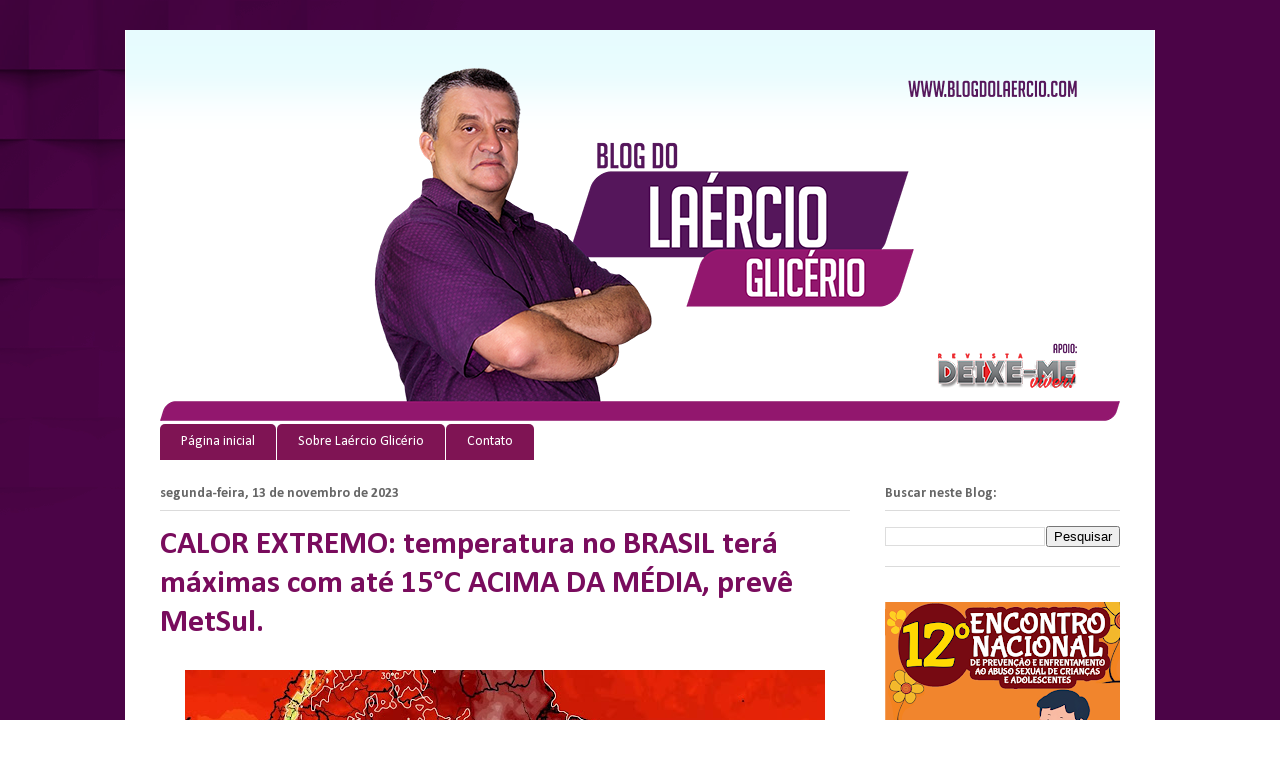

--- FILE ---
content_type: text/html; charset=UTF-8
request_url: http://www.blogdolaercio.com/2023/11/calor-extremo-temperatura-no-brasil.html
body_size: 13701
content:
<!DOCTYPE html>
<html class='v2' dir='ltr' lang='pt-BR' xmlns='http://www.w3.org/1999/xhtml' xmlns:b='http://www.google.com/2005/gml/b' xmlns:data='http://www.google.com/2005/gml/data' xmlns:expr='http://www.google.com/2005/gml/expr'>
<head>
<link href='https://www.blogger.com/static/v1/widgets/335934321-css_bundle_v2.css' rel='stylesheet' type='text/css'/>
<meta content='width=1100' name='viewport'/>
<meta content='text/html; charset=UTF-8' http-equiv='Content-Type'/>
<meta content='blogger' name='generator'/>
<link href='http://www.blogdolaercio.com/favicon.ico' rel='icon' type='image/x-icon'/>
<link href='http://www.blogdolaercio.com/2023/11/calor-extremo-temperatura-no-brasil.html' rel='canonical'/>
<link rel="alternate" type="application/atom+xml" title="Blog do Laércio Glicério - Atom" href="http://www.blogdolaercio.com/feeds/posts/default" />
<link rel="alternate" type="application/rss+xml" title="Blog do Laércio Glicério - RSS" href="http://www.blogdolaercio.com/feeds/posts/default?alt=rss" />
<link rel="service.post" type="application/atom+xml" title="Blog do Laércio Glicério - Atom" href="https://www.blogger.com/feeds/2212799330194835199/posts/default" />

<link rel="alternate" type="application/atom+xml" title="Blog do Laércio Glicério - Atom" href="http://www.blogdolaercio.com/feeds/246565510914836406/comments/default" />
<!--Can't find substitution for tag [blog.ieCssRetrofitLinks]-->
<link href='https://blogger.googleusercontent.com/img/b/R29vZ2xl/AVvXsEizz2-FlZEJtlRDeJ-QCmQO80vva2sOHgtTR8eux6gzgHbyKWKs0CxjUUkfF6j_0oQZ5a8xAnu3cNvrj2ve0GfhIC3mG3llksD1mKmVk5BBD5OOKFJ32R7lPtlwMfSzL_E_HBPdapdzaoWx6aagcAkPjVnZzWE0wa9sXxlCh80dS_fbx3l4hnyfhrCZ1yk/w640-h320/calor0811b-1280x640.webp' rel='image_src'/>
<meta content='http://www.blogdolaercio.com/2023/11/calor-extremo-temperatura-no-brasil.html' property='og:url'/>
<meta content='CALOR EXTREMO: temperatura no BRASIL terá máximas com até 15°C ACIMA DA MÉDIA, prevê MetSul.' property='og:title'/>
<meta content='O Brasil viverá uma nova onda de calor com recordes históricos nos próximos dias. Segundo a empresa MetSul, mesmo cidades habituadas ao clim...' property='og:description'/>
<meta content='https://blogger.googleusercontent.com/img/b/R29vZ2xl/AVvXsEizz2-FlZEJtlRDeJ-QCmQO80vva2sOHgtTR8eux6gzgHbyKWKs0CxjUUkfF6j_0oQZ5a8xAnu3cNvrj2ve0GfhIC3mG3llksD1mKmVk5BBD5OOKFJ32R7lPtlwMfSzL_E_HBPdapdzaoWx6aagcAkPjVnZzWE0wa9sXxlCh80dS_fbx3l4hnyfhrCZ1yk/w1200-h630-p-k-no-nu/calor0811b-1280x640.webp' property='og:image'/>
<title>Blog do Laércio Glicério: CALOR EXTREMO: temperatura no BRASIL terá máximas com até 15&#176;C ACIMA DA MÉDIA, prevê MetSul.</title>
<style type='text/css'>@font-face{font-family:'Calibri';font-style:normal;font-weight:400;font-display:swap;src:url(//fonts.gstatic.com/l/font?kit=J7afnpV-BGlaFfdAhLEY67FIEjg&skey=a1029226f80653a8&v=v15)format('woff2');unicode-range:U+0000-00FF,U+0131,U+0152-0153,U+02BB-02BC,U+02C6,U+02DA,U+02DC,U+0304,U+0308,U+0329,U+2000-206F,U+20AC,U+2122,U+2191,U+2193,U+2212,U+2215,U+FEFF,U+FFFD;}@font-face{font-family:'Calibri';font-style:normal;font-weight:700;font-display:swap;src:url(//fonts.gstatic.com/l/font?kit=J7aanpV-BGlaFfdAjAo9_pxqHxIZrCE&skey=cd2dd6afe6bf0eb2&v=v15)format('woff2');unicode-range:U+0000-00FF,U+0131,U+0152-0153,U+02BB-02BC,U+02C6,U+02DA,U+02DC,U+0304,U+0308,U+0329,U+2000-206F,U+20AC,U+2122,U+2191,U+2193,U+2212,U+2215,U+FEFF,U+FFFD;}</style>
<style id='page-skin-1' type='text/css'><!--
/*
-----------------------------------------------
Blogger Template Style
Name:     Ethereal
Designer: Jason Morrow
URL:      jasonmorrow.etsy.com
----------------------------------------------- */
/* Content
----------------------------------------------- */
body {
font: normal normal 13px Arial, Tahoma, Helvetica, FreeSans, sans-serif;
color: #666666;
background: rgba(0, 0, 0, 0) url(http://2.bp.blogspot.com/-BtpVHDB8Jn8/WtDxikqB_pI/AAAAAAAAE2c/DY0m4ii_4V0i58Zr4mariMj5TH3dva3mACK4BGAYYCw/s0/Fundo%2B02.png) repeat fixed top center;
}
html body .content-outer {
min-width: 0;
max-width: 100%;
width: 100%;
}
a:link {
text-decoration: none;
color: #710777;
}
a:visited {
text-decoration: none;
color: #5d0966;
}
a:hover {
text-decoration: underline;
color: #ffffff;
}
.main-inner {
padding-top: 15px;
}
.body-fauxcolumn-outer {
background: transparent none repeat-x scroll top center;
}
.content-fauxcolumns .fauxcolumn-inner {
background: #ffffff url(https://resources.blogblog.com/blogblog/data/1kt/ethereal/bird-2toned-blue-fade.png) repeat-x scroll top left;
border-left: 1px solid #ffffff;
border-right: 1px solid #ffffff;
}
/* Flexible Background
----------------------------------------------- */
.content-fauxcolumn-outer .fauxborder-left {
width: 100%;
padding-left: 300px;
margin-left: -300px;
background-color: transparent;
background-image: none;
background-repeat: no-repeat;
background-position: left top;
}
.content-fauxcolumn-outer .fauxborder-right {
margin-right: -299px;
width: 299px;
background-color: transparent;
background-image: none;
background-repeat: no-repeat;
background-position: right top;
}
/* Columns
----------------------------------------------- */
.content-inner {
padding: 0;
}
/* Header
----------------------------------------------- */
.header-inner {
padding: 27px 0 3px;
}
.header-inner .section {
margin: 0 35px;
}
.Header h1 {
font: normal normal 60px Times, 'Times New Roman', FreeSerif, serif;
color: #ff8b8b;
}
.Header h1 a {
color: #ff8b8b;
}
.Header .description {
font-size: 115%;
color: #666666;
}
.header-inner .Header .titlewrapper,
.header-inner .Header .descriptionwrapper {
padding-left: 0;
padding-right: 0;
margin-bottom: 0;
}
/* Tabs
----------------------------------------------- */
.tabs-outer {
position: relative;
background: transparent;
}
.tabs-cap-top, .tabs-cap-bottom {
position: absolute;
width: 100%;
}
.tabs-cap-bottom {
bottom: 0;
}
.tabs-inner {
padding: 0;
}
.tabs-inner .section {
margin: 0 35px;
}
*+html body .tabs-inner .widget li {
padding: 1px;
}
.PageList {
border-bottom: 1px solid rgba(0, 0, 0, 0);
}
.tabs-inner .widget li.selected a,
.tabs-inner .widget li a:hover {
position: relative;
-moz-border-radius-topleft: 5px;
-moz-border-radius-topright: 5px;
-webkit-border-top-left-radius: 5px;
-webkit-border-top-right-radius: 5px;
-goog-ms-border-top-left-radius: 5px;
-goog-ms-border-top-right-radius: 5px;
border-top-left-radius: 5px;
border-top-right-radius: 5px;
background: #540b6e none ;
color: #ffffff;
}
.tabs-inner .widget li a {
display: inline-block;
margin: 0;
margin-right: 1px;
padding: .65em 1.5em;
font: normal normal 14px Calibri;
color: #ffffff;
background-color: #7f1454;
-moz-border-radius-topleft: 5px;
-moz-border-radius-topright: 5px;
-webkit-border-top-left-radius: 5px;
-webkit-border-top-right-radius: 5px;
-goog-ms-border-top-left-radius: 5px;
-goog-ms-border-top-right-radius: 5px;
border-top-left-radius: 5px;
border-top-right-radius: 5px;
}
/* Headings
----------------------------------------------- */
h2 {
font: normal bold 14px Calibri;
color: #666666;
}
/* Widgets
----------------------------------------------- */
.main-inner .column-left-inner {
padding: 0 0 0 20px;
}
.main-inner .column-left-inner .section {
margin-right: 0;
}
.main-inner .column-right-inner {
padding: 0 20px 0 0;
}
.main-inner .column-right-inner .section {
margin-left: 0;
}
.main-inner .section {
padding: 0;
}
.main-inner .widget {
padding: 0 0 15px;
margin: 20px 0;
border-bottom: 1px solid #dbdbdb;
}
.main-inner .widget h2 {
margin: 0;
padding: .6em 0 .5em;
}
.footer-inner .widget h2 {
padding: 0 0 .4em;
}
.main-inner .widget h2 + div, .footer-inner .widget h2 + div {
padding-top: 15px;
}
.main-inner .widget .widget-content {
margin: 0;
padding: 15px 0 0;
}
.main-inner .widget ul, .main-inner .widget #ArchiveList ul.flat {
margin: -15px -15px -15px;
padding: 0;
list-style: none;
}
.main-inner .sidebar .widget h2 {
border-bottom: 1px solid #dbdbdb;
}
.main-inner .widget #ArchiveList {
margin: -15px 0 0;
}
.main-inner .widget ul li, .main-inner .widget #ArchiveList ul.flat li {
padding: .5em 15px;
text-indent: 0;
}
.main-inner .widget #ArchiveList ul li {
padding-top: .25em;
padding-bottom: .25em;
}
.main-inner .widget ul li:first-child, .main-inner .widget #ArchiveList ul.flat li:first-child {
border-top: none;
}
.main-inner .widget ul li:last-child, .main-inner .widget #ArchiveList ul.flat li:last-child {
border-bottom: none;
}
.main-inner .widget .post-body ul {
padding: 0 2.5em;
margin: .5em 0;
list-style: disc;
}
.main-inner .widget .post-body ul li {
padding: 0.25em 0;
margin-bottom: .25em;
color: #666666;
border: none;
}
.footer-inner .widget ul {
padding: 0;
list-style: none;
}
.widget .zippy {
color: #cccccc;
}
/* Posts
----------------------------------------------- */
.main.section {
margin: 0 20px;
}
body .main-inner .Blog {
padding: 0;
background-color: transparent;
border: none;
}
.main-inner .widget h2.date-header {
border-bottom: 1px solid #dbdbdb;
}
.date-outer {
position: relative;
margin: 15px 0 20px;
}
.date-outer:first-child {
margin-top: 0;
}
.date-posts {
clear: both;
}
.post-outer, .inline-ad {
border-bottom: 1px solid #dbdbdb;
padding: 30px 0;
}
.post-outer {
padding-bottom: 10px;
}
.post-outer:first-child {
padding-top: 0;
border-top: none;
}
.post-outer:last-child, .inline-ad:last-child {
border-bottom: none;
}
.post-body img {
padding: 8px;
}
h3.post-title, h4 {
font: normal bold 32px Calibri;
color: #790c5d;
}
h3.post-title a {
font: normal bold 32px Calibri;
color: #790c5d;
text-decoration: none;
}
h3.post-title a:hover {
color: #ffffff;
text-decoration: underline;
}
.post-header {
margin: 0 0 1.5em;
}
.post-body {
line-height: 1.4;
}
.post-footer {
margin: 1.5em 0 0;
}
#blog-pager {
padding: 15px;
}
.blog-feeds, .post-feeds {
margin: 1em 0;
text-align: center;
}
.post-outer .comments {
margin-top: 2em;
}
/* Comments
----------------------------------------------- */
.comments .comments-content .icon.blog-author {
background-repeat: no-repeat;
background-image: url([data-uri]);
}
.comments .comments-content .loadmore a {
background: #ffffff url(https://resources.blogblog.com/blogblog/data/1kt/ethereal/bird-2toned-blue-fade.png) repeat-x scroll top left;
}
.comments .comments-content .loadmore a {
border-top: 1px solid #dbdbdb;
border-bottom: 1px solid #dbdbdb;
}
.comments .comment-thread.inline-thread {
background: #ffffff url(https://resources.blogblog.com/blogblog/data/1kt/ethereal/bird-2toned-blue-fade.png) repeat-x scroll top left;
}
.comments .continue {
border-top: 2px solid #dbdbdb;
}
/* Footer
----------------------------------------------- */
.footer-inner {
padding: 30px 0;
overflow: hidden;
}
/* Mobile
----------------------------------------------- */
body.mobile  {
background-size: auto
}
.mobile .body-fauxcolumn-outer {
background: ;
}
.mobile .content-fauxcolumns .fauxcolumn-inner {
opacity: 0.75;
}
.mobile .content-fauxcolumn-outer .fauxborder-right {
margin-right: 0;
}
.mobile-link-button {
background-color: #540b6e;
}
.mobile-link-button a:link, .mobile-link-button a:visited {
color: #ffffff;
}
.mobile-index-contents {
color: #444444;
}
.mobile .body-fauxcolumn-outer {
background-size: 100% auto;
}
.mobile .mobile-date-outer {
border-bottom: transparent;
}
.mobile .PageList {
border-bottom: none;
}
.mobile .tabs-inner .section {
margin: 0;
}
.mobile .tabs-inner .PageList .widget-content {
background: #540b6e none;
color: #ffffff;
}
.mobile .tabs-inner .PageList .widget-content .pagelist-arrow {
border-left: 1px solid #ffffff;
}
.mobile .footer-inner {
overflow: visible;
}
body.mobile .AdSense {
margin: 0 -10px;
}

--></style>
<style id='template-skin-1' type='text/css'><!--
body {
min-width: 1030px;
}
.content-outer, .content-fauxcolumn-outer, .region-inner {
min-width: 1030px;
max-width: 1030px;
_width: 1030px;
}
.main-inner .columns {
padding-left: 0;
padding-right: 270px;
}
.main-inner .fauxcolumn-center-outer {
left: 0;
right: 270px;
/* IE6 does not respect left and right together */
_width: expression(this.parentNode.offsetWidth -
parseInt("0") -
parseInt("270px") + 'px');
}
.main-inner .fauxcolumn-left-outer {
width: 0;
}
.main-inner .fauxcolumn-right-outer {
width: 270px;
}
.main-inner .column-left-outer {
width: 0;
right: 100%;
margin-left: -0;
}
.main-inner .column-right-outer {
width: 270px;
margin-right: -270px;
}
#layout {
min-width: 0;
}
#layout .content-outer {
min-width: 0;
width: 800px;
}
#layout .region-inner {
min-width: 0;
width: auto;
}
body#layout div.add_widget {
padding: 8px;
}
body#layout div.add_widget a {
margin-left: 32px;
}
--></style>
<style>
    body {background-image:url(http\:\/\/2.bp.blogspot.com\/-BtpVHDB8Jn8\/WtDxikqB_pI\/AAAAAAAAE2c\/DY0m4ii_4V0i58Zr4mariMj5TH3dva3mACK4BGAYYCw\/s0\/Fundo%2B02.png);}
    
@media (max-width: 200px) { body {background-image:url(http\:\/\/2.bp.blogspot.com\/-BtpVHDB8Jn8\/WtDxikqB_pI\/AAAAAAAAE2c\/DY0m4ii_4V0i58Zr4mariMj5TH3dva3mACK4BGAYYCw\/w200\/Fundo%2B02.png);}}
@media (max-width: 400px) and (min-width: 201px) { body {background-image:url(http\:\/\/2.bp.blogspot.com\/-BtpVHDB8Jn8\/WtDxikqB_pI\/AAAAAAAAE2c\/DY0m4ii_4V0i58Zr4mariMj5TH3dva3mACK4BGAYYCw\/w400\/Fundo%2B02.png);}}
@media (max-width: 800px) and (min-width: 401px) { body {background-image:url(http\:\/\/2.bp.blogspot.com\/-BtpVHDB8Jn8\/WtDxikqB_pI\/AAAAAAAAE2c\/DY0m4ii_4V0i58Zr4mariMj5TH3dva3mACK4BGAYYCw\/w800\/Fundo%2B02.png);}}
@media (max-width: 1200px) and (min-width: 801px) { body {background-image:url(http\:\/\/2.bp.blogspot.com\/-BtpVHDB8Jn8\/WtDxikqB_pI\/AAAAAAAAE2c\/DY0m4ii_4V0i58Zr4mariMj5TH3dva3mACK4BGAYYCw\/w1200\/Fundo%2B02.png);}}
/* Last tag covers anything over one higher than the previous max-size cap. */
@media (min-width: 1201px) { body {background-image:url(http\:\/\/2.bp.blogspot.com\/-BtpVHDB8Jn8\/WtDxikqB_pI\/AAAAAAAAE2c\/DY0m4ii_4V0i58Zr4mariMj5TH3dva3mACK4BGAYYCw\/w1600\/Fundo%2B02.png);}}
  </style>
<link href='https://www.blogger.com/dyn-css/authorization.css?targetBlogID=2212799330194835199&amp;zx=af924b48-48da-4faf-9528-4f56a713e998' media='none' onload='if(media!=&#39;all&#39;)media=&#39;all&#39;' rel='stylesheet'/><noscript><link href='https://www.blogger.com/dyn-css/authorization.css?targetBlogID=2212799330194835199&amp;zx=af924b48-48da-4faf-9528-4f56a713e998' rel='stylesheet'/></noscript>
<meta name='google-adsense-platform-account' content='ca-host-pub-1556223355139109'/>
<meta name='google-adsense-platform-domain' content='blogspot.com'/>

</head>
<body class='loading variant-hummingBirds2'>
<div class='navbar no-items section' id='navbar' name='Navbar'>
</div>
<div class='body-fauxcolumns'>
<div class='fauxcolumn-outer body-fauxcolumn-outer'>
<div class='cap-top'>
<div class='cap-left'></div>
<div class='cap-right'></div>
</div>
<div class='fauxborder-left'>
<div class='fauxborder-right'></div>
<div class='fauxcolumn-inner'>
</div>
</div>
<div class='cap-bottom'>
<div class='cap-left'></div>
<div class='cap-right'></div>
</div>
</div>
</div>
<div class='content'>
<div class='content-fauxcolumns'>
<div class='fauxcolumn-outer content-fauxcolumn-outer'>
<div class='cap-top'>
<div class='cap-left'></div>
<div class='cap-right'></div>
</div>
<div class='fauxborder-left'>
<div class='fauxborder-right'></div>
<div class='fauxcolumn-inner'>
</div>
</div>
<div class='cap-bottom'>
<div class='cap-left'></div>
<div class='cap-right'></div>
</div>
</div>
</div>
<div class='content-outer'>
<div class='content-cap-top cap-top'>
<div class='cap-left'></div>
<div class='cap-right'></div>
</div>
<div class='fauxborder-left content-fauxborder-left'>
<div class='fauxborder-right content-fauxborder-right'></div>
<div class='content-inner'>
<header>
<div class='header-outer'>
<div class='header-cap-top cap-top'>
<div class='cap-left'></div>
<div class='cap-right'></div>
</div>
<div class='fauxborder-left header-fauxborder-left'>
<div class='fauxborder-right header-fauxborder-right'></div>
<div class='region-inner header-inner'>
<div class='header section' id='header' name='Cabeçalho'><div class='widget Header' data-version='1' id='Header1'>
<div id='header-inner'>
<a href='http://www.blogdolaercio.com/' style='display: block'>
<img alt='Blog do Laércio Glicério' height='364px; ' id='Header1_headerimg' src='https://blogger.googleusercontent.com/img/b/R29vZ2xl/AVvXsEjfyeN7ewKTua8tRZsuoiMlLz_7LELw-N1JHYCzsps6ors0kSYa8rN7rk0DURMpg8mPPNz1tl-dbOVgD8LnzK-_tfrSZCuisT-lLBbY3Y2Rdl1BOfxM83v9uK3kQSowEU1ZkJCUiWWbB3k/s960/Cabe%25C3%25A7alho+OK.png' style='display: block' width='960px; '/>
</a>
</div>
</div></div>
</div>
</div>
<div class='header-cap-bottom cap-bottom'>
<div class='cap-left'></div>
<div class='cap-right'></div>
</div>
</div>
</header>
<div class='tabs-outer'>
<div class='tabs-cap-top cap-top'>
<div class='cap-left'></div>
<div class='cap-right'></div>
</div>
<div class='fauxborder-left tabs-fauxborder-left'>
<div class='fauxborder-right tabs-fauxborder-right'></div>
<div class='region-inner tabs-inner'>
<div class='tabs section' id='crosscol' name='Entre colunas'><div class='widget PageList' data-version='1' id='PageList1'>
<div class='widget-content'>
<ul>
<li>
<a href='http://www.blogdolaercio.com/'>Página inicial</a>
</li>
<li>
<a href='http://www.blogdolaercio.com/p/quem-sou-eu.html'>Sobre Laércio Glicério</a>
</li>
<li>
<a href='http://www.blogdolaercio.com/p/cont.html'>Contato</a>
</li>
</ul>
<div class='clear'></div>
</div>
</div></div>
<div class='tabs no-items section' id='crosscol-overflow' name='Cross-Column 2'></div>
</div>
</div>
<div class='tabs-cap-bottom cap-bottom'>
<div class='cap-left'></div>
<div class='cap-right'></div>
</div>
</div>
<div class='main-outer'>
<div class='main-cap-top cap-top'>
<div class='cap-left'></div>
<div class='cap-right'></div>
</div>
<div class='fauxborder-left main-fauxborder-left'>
<div class='fauxborder-right main-fauxborder-right'></div>
<div class='region-inner main-inner'>
<div class='columns fauxcolumns'>
<div class='fauxcolumn-outer fauxcolumn-center-outer'>
<div class='cap-top'>
<div class='cap-left'></div>
<div class='cap-right'></div>
</div>
<div class='fauxborder-left'>
<div class='fauxborder-right'></div>
<div class='fauxcolumn-inner'>
</div>
</div>
<div class='cap-bottom'>
<div class='cap-left'></div>
<div class='cap-right'></div>
</div>
</div>
<div class='fauxcolumn-outer fauxcolumn-left-outer'>
<div class='cap-top'>
<div class='cap-left'></div>
<div class='cap-right'></div>
</div>
<div class='fauxborder-left'>
<div class='fauxborder-right'></div>
<div class='fauxcolumn-inner'>
</div>
</div>
<div class='cap-bottom'>
<div class='cap-left'></div>
<div class='cap-right'></div>
</div>
</div>
<div class='fauxcolumn-outer fauxcolumn-right-outer'>
<div class='cap-top'>
<div class='cap-left'></div>
<div class='cap-right'></div>
</div>
<div class='fauxborder-left'>
<div class='fauxborder-right'></div>
<div class='fauxcolumn-inner'>
</div>
</div>
<div class='cap-bottom'>
<div class='cap-left'></div>
<div class='cap-right'></div>
</div>
</div>
<!-- corrects IE6 width calculation -->
<div class='columns-inner'>
<div class='column-center-outer'>
<div class='column-center-inner'>
<div class='main section' id='main' name='Principal'><div class='widget Blog' data-version='1' id='Blog1'>
<div class='blog-posts hfeed'>

          <div class="date-outer">
        
<h2 class='date-header'><span>segunda-feira, 13 de novembro de 2023</span></h2>

          <div class="date-posts">
        
<div class='post-outer'>
<div class='post hentry uncustomized-post-template' itemprop='blogPost' itemscope='itemscope' itemtype='http://schema.org/BlogPosting'>
<meta content='https://blogger.googleusercontent.com/img/b/R29vZ2xl/AVvXsEizz2-FlZEJtlRDeJ-QCmQO80vva2sOHgtTR8eux6gzgHbyKWKs0CxjUUkfF6j_0oQZ5a8xAnu3cNvrj2ve0GfhIC3mG3llksD1mKmVk5BBD5OOKFJ32R7lPtlwMfSzL_E_HBPdapdzaoWx6aagcAkPjVnZzWE0wa9sXxlCh80dS_fbx3l4hnyfhrCZ1yk/w640-h320/calor0811b-1280x640.webp' itemprop='image_url'/>
<meta content='2212799330194835199' itemprop='blogId'/>
<meta content='246565510914836406' itemprop='postId'/>
<a name='246565510914836406'></a>
<h3 class='post-title entry-title' itemprop='name'>
CALOR EXTREMO: temperatura no BRASIL terá máximas com até 15&#176;C ACIMA DA MÉDIA, prevê MetSul.
</h3>
<div class='post-header'>
<div class='post-header-line-1'></div>
</div>
<div class='post-body entry-content' id='post-body-246565510914836406' itemprop='description articleBody'>
<div style="text-align: justify;"><div class="separator" style="clear: both; text-align: center;"><a href="https://blogger.googleusercontent.com/img/b/R29vZ2xl/AVvXsEizz2-FlZEJtlRDeJ-QCmQO80vva2sOHgtTR8eux6gzgHbyKWKs0CxjUUkfF6j_0oQZ5a8xAnu3cNvrj2ve0GfhIC3mG3llksD1mKmVk5BBD5OOKFJ32R7lPtlwMfSzL_E_HBPdapdzaoWx6aagcAkPjVnZzWE0wa9sXxlCh80dS_fbx3l4hnyfhrCZ1yk/s1280/calor0811b-1280x640.webp" imageanchor="1" style="margin-left: 1em; margin-right: 1em;"><img border="0" data-original-height="640" data-original-width="1280" height="320" src="https://blogger.googleusercontent.com/img/b/R29vZ2xl/AVvXsEizz2-FlZEJtlRDeJ-QCmQO80vva2sOHgtTR8eux6gzgHbyKWKs0CxjUUkfF6j_0oQZ5a8xAnu3cNvrj2ve0GfhIC3mG3llksD1mKmVk5BBD5OOKFJ32R7lPtlwMfSzL_E_HBPdapdzaoWx6aagcAkPjVnZzWE0wa9sXxlCh80dS_fbx3l4hnyfhrCZ1yk/w640-h320/calor0811b-1280x640.webp" width="640" /></a></div><span style="font-family: arial; font-size: medium;"><br /></span></div><div style="text-align: justify;"><span style="font-family: arial; font-size: medium;">O Brasil viverá uma nova onda de calor com recordes históricos nos próximos dias. Segundo a empresa MetSul, mesmo cidades habituadas ao clima quente poderão ter máximas até 15ºC superiores à média para o período.</span></div><div style="text-align: justify;"><span style="font-family: arial; font-size: medium;"><br /></span></div><div style="text-align: justify;"><span style="font-family: arial; font-size: medium;">O fenômeno El Niño tem a sua contribuição para a alta de temperaturas, mas este e outros episódios de calor extremo no País nos últimos meses não podem ser atribuídos exclusivamente a ele.</span></div><div style="text-align: justify;"><span style="font-family: arial; font-size: medium;"><br /></span></div><div style="text-align: justify;"><span style="font-family: arial; font-size: medium;"><i>&#8220;(O El Niño) tende a favorecer o aumento de temperatura em várias regiões do planeta, e favorece eventos extremos de calor na América do Sul&#8221;, diz Karina Bruno Lima, doutoranda em Climatologia pela Universidade Federal do Rio Grande do Sul (UFRGS). &#8220;Mas, em setembro, tivemos uma onda de calor, e houve um estudo de atribuição para verificar qual o papel das mudanças climáticas naquela ocasião. Verificou-se que a contribuição do El Niño foi pequena em comparação com o aumento do aquecimento global antropogênico (causado pelo homem).&#8221;</i></span></div><div style="text-align: justify;"><span style="font-family: arial; font-size: medium;"><br /></span></div><div style="text-align: justify;"><span style="font-family: arial; font-size: medium;">Fonte: Portal de Prefeitura</span></div><div style="text-align: justify;"><span style="font-family: arial; font-size: medium;"><br /></span></div><div style="text-align: justify;"><div class="separator" style="clear: both; text-align: center;"><a href="https://blogger.googleusercontent.com/img/b/R29vZ2xl/AVvXsEiH14VWFWh6co-YV7CMRoLAeb-9k05Yj0_810oeXTwHSgvoarOFcamwuk3AtOGDiRh2uWqq6iaKMEIN49_XSSl_tfySqgb52tjdAPxL9qhgiY0_GBZepHs3OR6n7G7cYAtsG2PVa14-mpV94j_Fogrll5hm59ObgwVoe7IOrk_ZVkkdqqRBuOCj3GiBP50/s800/Camara%20de%20Vereadores.png" imageanchor="1" style="margin-left: 1em; margin-right: 1em;"><img border="0" data-original-height="800" data-original-width="800" height="640" src="https://blogger.googleusercontent.com/img/b/R29vZ2xl/AVvXsEiH14VWFWh6co-YV7CMRoLAeb-9k05Yj0_810oeXTwHSgvoarOFcamwuk3AtOGDiRh2uWqq6iaKMEIN49_XSSl_tfySqgb52tjdAPxL9qhgiY0_GBZepHs3OR6n7G7cYAtsG2PVa14-mpV94j_Fogrll5hm59ObgwVoe7IOrk_ZVkkdqqRBuOCj3GiBP50/w640-h640/Camara%20de%20Vereadores.png" width="640" /></a></div></div>
<div style='clear: both;'></div>
</div>
<div class='post-footer'>
<div class='post-footer-line post-footer-line-1'>
<span class='post-author vcard'>
</span>
<span class='post-timestamp'>
</span>
<span class='post-comment-link'>
</span>
<span class='post-icons'>
</span>
<div class='post-share-buttons goog-inline-block'>
</div>
</div>
<div class='post-footer-line post-footer-line-2'>
<span class='post-labels'>
</span>
</div>
<div class='post-footer-line post-footer-line-3'>
<span class='post-location'>
</span>
</div>
</div>
</div>
<div class='comments' id='comments'>
<a name='comments'></a>
<h4>Nenhum comentário:</h4>
<div id='Blog1_comments-block-wrapper'>
<dl class='avatar-comment-indent' id='comments-block'>
</dl>
</div>
<p class='comment-footer'>
<div class='comment-form'>
<a name='comment-form'></a>
<h4 id='comment-post-message'>Postar um comentário</h4>
<p>
</p>
<a href='https://www.blogger.com/comment/frame/2212799330194835199?po=246565510914836406&hl=pt-BR&saa=85391&origin=http://www.blogdolaercio.com' id='comment-editor-src'></a>
<iframe allowtransparency='true' class='blogger-iframe-colorize blogger-comment-from-post' frameborder='0' height='410px' id='comment-editor' name='comment-editor' src='' width='100%'></iframe>
<script src='https://www.blogger.com/static/v1/jsbin/2830521187-comment_from_post_iframe.js' type='text/javascript'></script>
<script type='text/javascript'>
      BLOG_CMT_createIframe('https://www.blogger.com/rpc_relay.html');
    </script>
</div>
</p>
</div>
</div>

        </div></div>
      
</div>
<div class='blog-pager' id='blog-pager'>
<span id='blog-pager-newer-link'>
<a class='blog-pager-newer-link' href='http://www.blogdolaercio.com/2023/11/13-edicao-do-qualifica-altas-horas.html' id='Blog1_blog-pager-newer-link' title='Postagem mais recente'>Postagem mais recente</a>
</span>
<span id='blog-pager-older-link'>
<a class='blog-pager-older-link' href='http://www.blogdolaercio.com/2023/11/eleicao-de-mulheres-nao-flexibiliza.html' id='Blog1_blog-pager-older-link' title='Postagem mais antiga'>Postagem mais antiga</a>
</span>
<a class='home-link' href='http://www.blogdolaercio.com/'>Página inicial</a>
</div>
<div class='clear'></div>
<div class='post-feeds'>
<div class='feed-links'>
Assinar:
<a class='feed-link' href='http://www.blogdolaercio.com/feeds/246565510914836406/comments/default' target='_blank' type='application/atom+xml'>Postar comentários (Atom)</a>
</div>
</div>
</div></div>
</div>
</div>
<div class='column-left-outer'>
<div class='column-left-inner'>
<aside>
</aside>
</div>
</div>
<div class='column-right-outer'>
<div class='column-right-inner'>
<aside>
<div class='sidebar section' id='sidebar-right-1'><div class='widget BlogSearch' data-version='1' id='BlogSearch1'>
<h2 class='title'>Buscar neste Blog:</h2>
<div class='widget-content'>
<div id='BlogSearch1_form'>
<form action='http://www.blogdolaercio.com/search' class='gsc-search-box' target='_top'>
<table cellpadding='0' cellspacing='0' class='gsc-search-box'>
<tbody>
<tr>
<td class='gsc-input'>
<input autocomplete='off' class='gsc-input' name='q' size='10' title='search' type='text' value=''/>
</td>
<td class='gsc-search-button'>
<input class='gsc-search-button' title='search' type='submit' value='Pesquisar'/>
</td>
</tr>
</tbody>
</table>
</form>
</div>
</div>
<div class='clear'></div>
</div><div class='widget Image' data-version='1' id='Image1'>
<div class='widget-content'>
<img alt='' height='219' id='Image1_img' src='https://blogger.googleusercontent.com/img/a/AVvXsEjaqakxUzkbiUWhWrhCvec9aVgO3dWee79O0pxmaJW9cswE-OApR9DPHibBmR88M-R3NyWb7BsOALR8sdJrUKnrhdZT8TG43mxO-jGXzemHsBKZZVcwA-8riXN66KLBY0vjkfjnyEQjSTOEdcil3NpoB-PDvG9o0D-0enmttz3Cg4HWzSpye6zYk3nPS5c=s235' width='235'/>
<br/>
</div>
<div class='clear'></div>
</div><div class='widget Image' data-version='1' id='Image4'>
<div class='widget-content'>
<img alt='' height='132' id='Image4_img' src='https://blogger.googleusercontent.com/img/a/AVvXsEhM73S6f-GvMotc7-lQcjfBjp5mAyC1MaZCxbqJAGm8Z1wQJLpsgjgl2F_kDKTF4SpEHlo8PImZ6WUUeZlYDS6GjxDz98mukKPahw6QgPo6i17LsCVEI4cd2BQ0fUh37XdzKoYyhcHgh43nxVk6_adgq8MsEfxQB1mrSIfQ084_xMTCnVIObB01o1Rm4E4=s235' width='235'/>
<br/>
</div>
<div class='clear'></div>
</div><div class='widget Image' data-version='1' id='Image2'>
<div class='widget-content'>
<a href='https://www.instagram.com/laercio_glicerio/'>
<img alt='' height='235' id='Image2_img' src='https://blogger.googleusercontent.com/img/a/AVvXsEiOmD0HHtGkLn6pLkgMrzhkX9b_c0Vg8jHEFy6nJen8V5Vb6MVs0jOGMoE90A8JB84tW2zkf-VgLcwMDkky8vaxfwvl3ySCQ5xtRiCF1qiivFZFYh2ydZAQoTecbjY15KZs9CduOo8h8Nt41wk1R0c6YfCZrUf4Qdtl0oLy-SmmcOVQfXSxq4_sH0lp=s235' width='235'/>
</a>
<br/>
</div>
<div class='clear'></div>
</div><div class='widget Image' data-version='1' id='Image15'>
<div class='widget-content'>
<img alt='' height='418' id='Image15_img' src='https://blogger.googleusercontent.com/img/a/AVvXsEjcNtweJuKzsmEHPvVLlDqF0eaixluWKDvI8hi2dEm-YXmTuhI4YRsYrza-uQwH6wWM5q4yIDTh7vZcRvveHvh3ACGm7K-UWrrcma1h5DlMqM90_44QXZedfYouWdwC7qX8oq7IFIz1STFPouSCPGf-8vJd449MphubwliR25vk77rWStzVKcjO9NR5xt0=s418' width='235'/>
<br/>
</div>
<div class='clear'></div>
</div><div class='widget Image' data-version='1' id='Image3'>
<div class='widget-content'>
<a href='https://www.instagram.com/cas_dasunhas/'>
<img alt='' height='235' id='Image3_img' src='https://blogger.googleusercontent.com/img/a/AVvXsEjS3dbbIIQXhGKdL14SMVKmrq1r0KRFBYloXuKEsWobBei-xml-v2QPi54EbAqMYJAf7q60kvcm7Z944U-SE1ArV1okjifp40uPjCW8CnOyH4ZHtZ2tgsIzyCmHtZjmqkC_09GGVNcNUghOYubK_C0CcByoKqNOFjqthQ5axa3bobQo-sW6TCImWbhZu58=s235' width='235'/>
</a>
<br/>
</div>
<div class='clear'></div>
</div><div class='widget Image' data-version='1' id='Image13'>
<div class='widget-content'>
<a href='https://www.instagram.com/altashorasoutletpe/'>
<img alt='' height='235' id='Image13_img' src='https://blogger.googleusercontent.com/img/a/AVvXsEjt0BnUWQaRbfx3MyoLVttz-rAEW1BDttx0iveAnlf5CXs3kvnzDiDJ5zO_lDWsBjRbMrwkAm7PuO57Nf6ZyUTiImb8xo2Z4FQWegWV1oC12nZf_Tic_ghjlaOF1zJ5zb161iraCB2zyWAVMcBNrhOVMr5fS5cIxcepK0fAs6ArA1sivMU71vhMjmY4=s235' width='235'/>
</a>
<br/>
</div>
<div class='clear'></div>
</div><div class='widget Image' data-version='1' id='Image23'>
<div class='widget-content'>
<a href='https://pt-br.facebook.com/modacenterhotel/'>
<img alt='' height='235' id='Image23_img' src='https://blogger.googleusercontent.com/img/b/R29vZ2xl/AVvXsEjle3iPra1mOiYWnDOdr0J5IW58vUSGl5Ye40nBIEIwGUh1iaaaSVcCmt981Fx8UimfEBX1k2iwgs64Te8vgsrlYHyCSu76W3XhLd2Ia9GA9wEvGDfg4g1ipB9eWTuXLScDBFGbgg02YuY/s235/Moda+Center+Hotel+Final.png' width='235'/>
</a>
<br/>
</div>
<div class='clear'></div>
</div><div class='widget Image' data-version='1' id='Image11'>
<div class='widget-content'>
<a href='https://www.modacentersantacruz.com.br'>
<img alt='' height='236' id='Image11_img' src='https://blogger.googleusercontent.com/img/a/AVvXsEhI0OhtEUs5CWkomzMl3ZLu_TnV2c3V3ZUrpK3PyFyarIrvG_4uuPus0Co1r8DYyggftxt4uaPeKPxXMitmAbqp_jh2LaT2xTKJaUVayF8kHwyzu3Ah8giHn4FeoqdQR9ziwdIlxjVbLPhea8sI7jFOS31TEXY3FB5dSKZjQmAT1nmg6_JR10xHY3Q_=s236' width='235'/>
</a>
<br/>
</div>
<div class='clear'></div>
</div><div class='widget Image' data-version='1' id='Image6'>
<div class='widget-content'>
<a href='https://www.facebook.com/GraficaPontualdeCaruaru/'>
<img alt='' height='235' id='Image6_img' src='https://blogger.googleusercontent.com/img/b/R29vZ2xl/AVvXsEh9CROJ9lT4lggqc1qr9wJ4EzlQySg1CoUEOoAMUqOGTQPWM-kcZV-K8kz9V26f0TnPyXksFg4GX-vuWEQdECLRClTP0O_Qb3I5cH4ezhgFqnIqsXInhcwKYrZrKyJZo_FZgP8h8oEXyk4/s235/Gr%25C3%25A1ficaPontual.png' width='235'/>
</a>
<br/>
</div>
<div class='clear'></div>
</div><div class='widget Image' data-version='1' id='Image27'>
<div class='widget-content'>
<a href='https://escoladinamicascc.com.br'>
<img alt='' height='235' id='Image27_img' src='https://blogger.googleusercontent.com/img/b/R29vZ2xl/AVvXsEiN9T43R3kislFlrurW5Izzbl5Q7MueJP0u4dTVqEfJdP6V7zLakSlXX3MRnfVkid27B3gZid4l1WcilW1DfyrsGDp56CbciqjcdhCqfGeu9wRK_-WL_6lNO79cUJK8G7wp0xzB5Z5SS90/s235/EscDinamica.png' width='235'/>
</a>
<br/>
</div>
<div class='clear'></div>
</div><div class='widget Image' data-version='1' id='Image14'>
<div class='widget-content'>
<img alt='' height='235' id='Image14_img' src='https://blogger.googleusercontent.com/img/b/R29vZ2xl/AVvXsEjV6squWaI6snu-9dS2bzKu11ie62KkYdlchyphenhyphenZnxeVcY0MCeoF1kDOuF0QVnVwtUIoWPs0cfw1utSC9c5D_H7pmnfS7rPYlCRitXQdDJwd43YLb3HqYcsUjEySR-3YyKz0Uaq0H4McZd8I/s235/Nelson+Tur.png' width='235'/>
<br/>
</div>
<div class='clear'></div>
</div><div class='widget Image' data-version='1' id='Image17'>
<div class='widget-content'>
<img alt='' height='235' id='Image17_img' src='https://blogger.googleusercontent.com/img/b/R29vZ2xl/AVvXsEj6B4i77q-R_5YXbFoMC-ekMGfeUiZTq4ArzhJABLmSBSt734oocqHSz66TkpgcdGJutXpITUfSQfluemj11QQLL-2LSvUCGIXIUqDVx8bfzg-rPEtpm6nebHAdQPQnXjECdONnDMuh_Dc/s235/Imobili%25C3%25A1ria+Neves.png' width='235'/>
<br/>
</div>
<div class='clear'></div>
</div><div class='widget Image' data-version='1' id='Image8'>
<div class='widget-content'>
<img alt='' height='235' id='Image8_img' src='https://blogger.googleusercontent.com/img/b/R29vZ2xl/AVvXsEg6KztyMCkvWsIdWFERe7QEjjeqD7c5llTV0GatSEK7gifIa4ZSuT0Fj1oXiZFvotvmOSWlTE_Ur6gT2FVFTgukhSeo0DCd5qo3ngNzgBXx25KCX5cuyqqteP3LbwxhwN-UT1_pyWpJUJ8/s235/Josilk.png' width='235'/>
<br/>
</div>
<div class='clear'></div>
</div><div class='widget Image' data-version='1' id='Image7'>
<div class='widget-content'>
<img alt='' height='235' id='Image7_img' src='https://blogger.googleusercontent.com/img/b/R29vZ2xl/AVvXsEg4gntNESAY2Q9dcSC8Et8LIHeZCz_qI0Sr8nGkjrnIPf6zXYun9MoZ7bNyHSlGrhg7UyQtlFRTizTLxUDbUuLcKkQdJKmBEbbJPCIq00r6lj2MoVfOhdNri76y3yIXzlqglEkrJZW_0CY/s235/Stillus+Modas.png' width='235'/>
<br/>
</div>
<div class='clear'></div>
</div><div class='widget BlogArchive' data-version='1' id='BlogArchive1'>
<h2>Arquivo do blog</h2>
<div class='widget-content'>
<div id='ArchiveList'>
<div id='BlogArchive1_ArchiveList'>
<select id='BlogArchive1_ArchiveMenu'>
<option value=''>Arquivo do blog</option>
<option value='http://www.blogdolaercio.com/2026/01/'>janeiro 2026 (29)</option>
<option value='http://www.blogdolaercio.com/2025/12/'>dezembro 2025 (35)</option>
<option value='http://www.blogdolaercio.com/2025/11/'>novembro 2025 (38)</option>
<option value='http://www.blogdolaercio.com/2025/10/'>outubro 2025 (42)</option>
<option value='http://www.blogdolaercio.com/2025/09/'>setembro 2025 (44)</option>
<option value='http://www.blogdolaercio.com/2025/08/'>agosto 2025 (48)</option>
<option value='http://www.blogdolaercio.com/2025/07/'>julho 2025 (47)</option>
<option value='http://www.blogdolaercio.com/2025/06/'>junho 2025 (49)</option>
<option value='http://www.blogdolaercio.com/2025/05/'>maio 2025 (58)</option>
<option value='http://www.blogdolaercio.com/2025/04/'>abril 2025 (67)</option>
<option value='http://www.blogdolaercio.com/2025/03/'>março 2025 (65)</option>
<option value='http://www.blogdolaercio.com/2025/02/'>fevereiro 2025 (67)</option>
<option value='http://www.blogdolaercio.com/2025/01/'>janeiro 2025 (72)</option>
<option value='http://www.blogdolaercio.com/2024/12/'>dezembro 2024 (68)</option>
<option value='http://www.blogdolaercio.com/2024/11/'>novembro 2024 (59)</option>
<option value='http://www.blogdolaercio.com/2024/10/'>outubro 2024 (67)</option>
<option value='http://www.blogdolaercio.com/2024/09/'>setembro 2024 (70)</option>
<option value='http://www.blogdolaercio.com/2024/08/'>agosto 2024 (72)</option>
<option value='http://www.blogdolaercio.com/2024/07/'>julho 2024 (81)</option>
<option value='http://www.blogdolaercio.com/2024/06/'>junho 2024 (77)</option>
<option value='http://www.blogdolaercio.com/2024/05/'>maio 2024 (93)</option>
<option value='http://www.blogdolaercio.com/2024/04/'>abril 2024 (93)</option>
<option value='http://www.blogdolaercio.com/2024/03/'>março 2024 (90)</option>
<option value='http://www.blogdolaercio.com/2024/02/'>fevereiro 2024 (83)</option>
<option value='http://www.blogdolaercio.com/2024/01/'>janeiro 2024 (89)</option>
<option value='http://www.blogdolaercio.com/2023/12/'>dezembro 2023 (99)</option>
<option value='http://www.blogdolaercio.com/2023/11/'>novembro 2023 (85)</option>
<option value='http://www.blogdolaercio.com/2023/10/'>outubro 2023 (94)</option>
<option value='http://www.blogdolaercio.com/2023/09/'>setembro 2023 (70)</option>
<option value='http://www.blogdolaercio.com/2023/08/'>agosto 2023 (82)</option>
<option value='http://www.blogdolaercio.com/2023/07/'>julho 2023 (80)</option>
<option value='http://www.blogdolaercio.com/2023/06/'>junho 2023 (92)</option>
<option value='http://www.blogdolaercio.com/2023/05/'>maio 2023 (87)</option>
<option value='http://www.blogdolaercio.com/2023/04/'>abril 2023 (104)</option>
<option value='http://www.blogdolaercio.com/2023/03/'>março 2023 (131)</option>
<option value='http://www.blogdolaercio.com/2023/02/'>fevereiro 2023 (56)</option>
<option value='http://www.blogdolaercio.com/2023/01/'>janeiro 2023 (71)</option>
<option value='http://www.blogdolaercio.com/2022/12/'>dezembro 2022 (56)</option>
<option value='http://www.blogdolaercio.com/2022/11/'>novembro 2022 (82)</option>
<option value='http://www.blogdolaercio.com/2022/10/'>outubro 2022 (96)</option>
<option value='http://www.blogdolaercio.com/2022/09/'>setembro 2022 (74)</option>
<option value='http://www.blogdolaercio.com/2022/08/'>agosto 2022 (65)</option>
<option value='http://www.blogdolaercio.com/2022/07/'>julho 2022 (80)</option>
<option value='http://www.blogdolaercio.com/2022/06/'>junho 2022 (90)</option>
<option value='http://www.blogdolaercio.com/2022/05/'>maio 2022 (60)</option>
<option value='http://www.blogdolaercio.com/2022/04/'>abril 2022 (96)</option>
<option value='http://www.blogdolaercio.com/2022/03/'>março 2022 (102)</option>
<option value='http://www.blogdolaercio.com/2022/02/'>fevereiro 2022 (104)</option>
<option value='http://www.blogdolaercio.com/2022/01/'>janeiro 2022 (144)</option>
<option value='http://www.blogdolaercio.com/2021/12/'>dezembro 2021 (111)</option>
<option value='http://www.blogdolaercio.com/2021/11/'>novembro 2021 (98)</option>
<option value='http://www.blogdolaercio.com/2021/10/'>outubro 2021 (124)</option>
<option value='http://www.blogdolaercio.com/2021/09/'>setembro 2021 (136)</option>
<option value='http://www.blogdolaercio.com/2021/08/'>agosto 2021 (145)</option>
<option value='http://www.blogdolaercio.com/2021/07/'>julho 2021 (107)</option>
<option value='http://www.blogdolaercio.com/2021/06/'>junho 2021 (134)</option>
<option value='http://www.blogdolaercio.com/2021/05/'>maio 2021 (136)</option>
<option value='http://www.blogdolaercio.com/2021/04/'>abril 2021 (144)</option>
<option value='http://www.blogdolaercio.com/2021/03/'>março 2021 (155)</option>
<option value='http://www.blogdolaercio.com/2021/02/'>fevereiro 2021 (133)</option>
<option value='http://www.blogdolaercio.com/2021/01/'>janeiro 2021 (120)</option>
<option value='http://www.blogdolaercio.com/2020/12/'>dezembro 2020 (68)</option>
<option value='http://www.blogdolaercio.com/2020/11/'>novembro 2020 (78)</option>
<option value='http://www.blogdolaercio.com/2020/10/'>outubro 2020 (54)</option>
<option value='http://www.blogdolaercio.com/2020/09/'>setembro 2020 (67)</option>
<option value='http://www.blogdolaercio.com/2020/08/'>agosto 2020 (89)</option>
<option value='http://www.blogdolaercio.com/2020/07/'>julho 2020 (89)</option>
<option value='http://www.blogdolaercio.com/2020/06/'>junho 2020 (102)</option>
<option value='http://www.blogdolaercio.com/2020/05/'>maio 2020 (99)</option>
<option value='http://www.blogdolaercio.com/2020/04/'>abril 2020 (114)</option>
<option value='http://www.blogdolaercio.com/2020/03/'>março 2020 (102)</option>
<option value='http://www.blogdolaercio.com/2020/02/'>fevereiro 2020 (72)</option>
<option value='http://www.blogdolaercio.com/2020/01/'>janeiro 2020 (126)</option>
<option value='http://www.blogdolaercio.com/2019/12/'>dezembro 2019 (134)</option>
<option value='http://www.blogdolaercio.com/2019/11/'>novembro 2019 (64)</option>
<option value='http://www.blogdolaercio.com/2019/10/'>outubro 2019 (81)</option>
<option value='http://www.blogdolaercio.com/2019/09/'>setembro 2019 (77)</option>
<option value='http://www.blogdolaercio.com/2019/08/'>agosto 2019 (88)</option>
<option value='http://www.blogdolaercio.com/2019/07/'>julho 2019 (88)</option>
<option value='http://www.blogdolaercio.com/2019/06/'>junho 2019 (116)</option>
<option value='http://www.blogdolaercio.com/2019/05/'>maio 2019 (70)</option>
<option value='http://www.blogdolaercio.com/2019/04/'>abril 2019 (80)</option>
<option value='http://www.blogdolaercio.com/2019/03/'>março 2019 (116)</option>
<option value='http://www.blogdolaercio.com/2019/02/'>fevereiro 2019 (61)</option>
<option value='http://www.blogdolaercio.com/2019/01/'>janeiro 2019 (78)</option>
<option value='http://www.blogdolaercio.com/2018/12/'>dezembro 2018 (53)</option>
<option value='http://www.blogdolaercio.com/2018/11/'>novembro 2018 (51)</option>
<option value='http://www.blogdolaercio.com/2018/10/'>outubro 2018 (87)</option>
<option value='http://www.blogdolaercio.com/2018/09/'>setembro 2018 (83)</option>
<option value='http://www.blogdolaercio.com/2018/08/'>agosto 2018 (52)</option>
<option value='http://www.blogdolaercio.com/2018/07/'>julho 2018 (48)</option>
<option value='http://www.blogdolaercio.com/2018/06/'>junho 2018 (27)</option>
<option value='http://www.blogdolaercio.com/2018/04/'>abril 2018 (19)</option>
</select>
</div>
</div>
<div class='clear'></div>
</div>
</div><div class='widget Label' data-version='1' id='Label1'>
<h2>Categorias</h2>
<div class='widget-content list-label-widget-content'>
<ul>
<li>
<a dir='ltr' href='http://www.blogdolaercio.com/search/label/Aborto'>Aborto</a>
</li>
<li>
<a dir='ltr' href='http://www.blogdolaercio.com/search/label/AIDS'>AIDS</a>
</li>
<li>
<a dir='ltr' href='http://www.blogdolaercio.com/search/label/Cultura'>Cultura</a>
</li>
<li>
<a dir='ltr' href='http://www.blogdolaercio.com/search/label/Cursos'>Cursos</a>
</li>
<li>
<a dir='ltr' href='http://www.blogdolaercio.com/search/label/Educacao'>Educacao</a>
</li>
<li>
<a dir='ltr' href='http://www.blogdolaercio.com/search/label/Esportes'>Esportes</a>
</li>
<li>
<a dir='ltr' href='http://www.blogdolaercio.com/search/label/Eventos'>Eventos</a>
</li>
<li>
<a dir='ltr' href='http://www.blogdolaercio.com/search/label/Lazer'>Lazer</a>
</li>
<li>
<a dir='ltr' href='http://www.blogdolaercio.com/search/label/Mulher'>Mulher</a>
</li>
<li>
<a dir='ltr' href='http://www.blogdolaercio.com/search/label/Noticias'>Noticias</a>
</li>
<li>
<a dir='ltr' href='http://www.blogdolaercio.com/search/label/Parceiros'>Parceiros</a>
</li>
<li>
<a dir='ltr' href='http://www.blogdolaercio.com/search/label/Policial'>Policial</a>
</li>
<li>
<a dir='ltr' href='http://www.blogdolaercio.com/search/label/Pol%C3%ADtica'>Política</a>
</li>
<li>
<a dir='ltr' href='http://www.blogdolaercio.com/search/label/Reflex%C3%A3o'>Reflexão</a>
</li>
<li>
<a dir='ltr' href='http://www.blogdolaercio.com/search/label/Religi%C3%A3o'>Religião</a>
</li>
<li>
<a dir='ltr' href='http://www.blogdolaercio.com/search/label/Saude'>Saude</a>
</li>
<li>
<a dir='ltr' href='http://www.blogdolaercio.com/search/label/Viol%C3%AAncia'>Violência</a>
</li>
</ul>
<div class='clear'></div>
</div>
</div></div>
<table border='0' cellpadding='0' cellspacing='0' class='section-columns columns-2'>
<tbody>
<tr>
<td class='first columns-cell'>
<div class='sidebar section' id='sidebar-right-2-1'><div class='widget HTML' data-version='1' id='HTML1'>
<div class='widget-content'>
<!-- BEGIN AddToAny for Blogger -->
<script type="text/template" class="blogger_addtoany_html">
<!-- AddToAny BEGIN -->
<div class="a2a_kit a2a_kit_size_32 a2a_default_style">
<a class="a2a_dd" href="https://www.addtoany.com/share"></a>
<a class="a2a_button_facebook"></a>
<a class="a2a_button_facebook_messenger"></a>
<a class="a2a_button_whatsapp"></a>
<a class="a2a_button_twitter"></a>
</div>
<script async src="https://static.addtoany.com/menu/page.js"></script>
<!-- AddToAny END -->

<script async src="https://static.addtoany.com/js/blogger.js"></script>
<!-- END AddToAny for Blogger -->
</div>
<div class='clear'></div>
</div></div>
</td>
<td class='columns-cell'>
<div class='sidebar no-items section' id='sidebar-right-2-2'></div>
</td>
</tr>
</tbody>
</table>
<div class='sidebar no-items section' id='sidebar-right-3'></div>
</aside>
</div>
</div>
</div>
<div style='clear: both'></div>
<!-- columns -->
</div>
<!-- main -->
</div>
</div>
<div class='main-cap-bottom cap-bottom'>
<div class='cap-left'></div>
<div class='cap-right'></div>
</div>
</div>
<footer>
<div class='footer-outer'>
<div class='footer-cap-top cap-top'>
<div class='cap-left'></div>
<div class='cap-right'></div>
</div>
<div class='fauxborder-left footer-fauxborder-left'>
<div class='fauxborder-right footer-fauxborder-right'></div>
<div class='region-inner footer-inner'>
<div class='foot no-items section' id='footer-1'></div>
<table border='0' cellpadding='0' cellspacing='0' class='section-columns columns-2'>
<tbody>
<tr>
<td class='first columns-cell'>
<div class='foot section' id='footer-2-1'><div class='widget Text' data-version='1' id='Text1'>
<div class='widget-content'>
Blog desenvolvido por: BID - ESTÚDIO CRIATIVO
</div>
<div class='clear'></div>
</div></div>
</td>
<td class='columns-cell'>
<div class='foot section' id='footer-2-2'><div class='widget Text' data-version='1' id='Text2'>
<div class='widget-content'>
Direitos Reservados - Laércio Glicério <span style="background-color: #f8f8f8; text-align: center;font-family:&quot;;font-size:12px;color:#999999;">&#169;</span><div>Todo o conteúdo é de responsabilidade do titular deste Blog<br /><div><br /></div></div>
</div>
<div class='clear'></div>
</div></div>
</td>
</tr>
</tbody>
</table>
</div>
</div>
<div class='footer-cap-bottom cap-bottom'>
<div class='cap-left'></div>
<div class='cap-right'></div>
</div>
</div>
</footer>
<!-- content -->
</div>
</div>
<div class='content-cap-bottom cap-bottom'>
<div class='cap-left'></div>
<div class='cap-right'></div>
</div>
</div>
</div>
<script type='text/javascript'>
    window.setTimeout(function() {
        document.body.className = document.body.className.replace('loading', '');
      }, 10);
  </script>

<script type="text/javascript" src="https://www.blogger.com/static/v1/widgets/2028843038-widgets.js"></script>
<script type='text/javascript'>
window['__wavt'] = 'AOuZoY5TxSaFaThXaT71DB85qSaZ5gY8bQ:1769354709153';_WidgetManager._Init('//www.blogger.com/rearrange?blogID\x3d2212799330194835199','//www.blogdolaercio.com/2023/11/calor-extremo-temperatura-no-brasil.html','2212799330194835199');
_WidgetManager._SetDataContext([{'name': 'blog', 'data': {'blogId': '2212799330194835199', 'title': 'Blog do La\xe9rcio Glic\xe9rio', 'url': 'http://www.blogdolaercio.com/2023/11/calor-extremo-temperatura-no-brasil.html', 'canonicalUrl': 'http://www.blogdolaercio.com/2023/11/calor-extremo-temperatura-no-brasil.html', 'homepageUrl': 'http://www.blogdolaercio.com/', 'searchUrl': 'http://www.blogdolaercio.com/search', 'canonicalHomepageUrl': 'http://www.blogdolaercio.com/', 'blogspotFaviconUrl': 'http://www.blogdolaercio.com/favicon.ico', 'bloggerUrl': 'https://www.blogger.com', 'hasCustomDomain': true, 'httpsEnabled': true, 'enabledCommentProfileImages': true, 'gPlusViewType': 'FILTERED_POSTMOD', 'adultContent': false, 'analyticsAccountNumber': '', 'encoding': 'UTF-8', 'locale': 'pt-BR', 'localeUnderscoreDelimited': 'pt_br', 'languageDirection': 'ltr', 'isPrivate': false, 'isMobile': false, 'isMobileRequest': false, 'mobileClass': '', 'isPrivateBlog': false, 'isDynamicViewsAvailable': true, 'feedLinks': '\x3clink rel\x3d\x22alternate\x22 type\x3d\x22application/atom+xml\x22 title\x3d\x22Blog do La\xe9rcio Glic\xe9rio - Atom\x22 href\x3d\x22http://www.blogdolaercio.com/feeds/posts/default\x22 /\x3e\n\x3clink rel\x3d\x22alternate\x22 type\x3d\x22application/rss+xml\x22 title\x3d\x22Blog do La\xe9rcio Glic\xe9rio - RSS\x22 href\x3d\x22http://www.blogdolaercio.com/feeds/posts/default?alt\x3drss\x22 /\x3e\n\x3clink rel\x3d\x22service.post\x22 type\x3d\x22application/atom+xml\x22 title\x3d\x22Blog do La\xe9rcio Glic\xe9rio - Atom\x22 href\x3d\x22https://www.blogger.com/feeds/2212799330194835199/posts/default\x22 /\x3e\n\n\x3clink rel\x3d\x22alternate\x22 type\x3d\x22application/atom+xml\x22 title\x3d\x22Blog do La\xe9rcio Glic\xe9rio - Atom\x22 href\x3d\x22http://www.blogdolaercio.com/feeds/246565510914836406/comments/default\x22 /\x3e\n', 'meTag': '', 'adsenseHostId': 'ca-host-pub-1556223355139109', 'adsenseHasAds': false, 'adsenseAutoAds': false, 'boqCommentIframeForm': true, 'loginRedirectParam': '', 'view': '', 'dynamicViewsCommentsSrc': '//www.blogblog.com/dynamicviews/4224c15c4e7c9321/js/comments.js', 'dynamicViewsScriptSrc': '//www.blogblog.com/dynamicviews/6e0d22adcfa5abea', 'plusOneApiSrc': 'https://apis.google.com/js/platform.js', 'disableGComments': true, 'interstitialAccepted': false, 'sharing': {'platforms': [{'name': 'Gerar link', 'key': 'link', 'shareMessage': 'Gerar link', 'target': ''}, {'name': 'Facebook', 'key': 'facebook', 'shareMessage': 'Compartilhar no Facebook', 'target': 'facebook'}, {'name': 'Postar no blog!', 'key': 'blogThis', 'shareMessage': 'Postar no blog!', 'target': 'blog'}, {'name': 'X', 'key': 'twitter', 'shareMessage': 'Compartilhar no X', 'target': 'twitter'}, {'name': 'Pinterest', 'key': 'pinterest', 'shareMessage': 'Compartilhar no Pinterest', 'target': 'pinterest'}, {'name': 'E-mail', 'key': 'email', 'shareMessage': 'E-mail', 'target': 'email'}], 'disableGooglePlus': true, 'googlePlusShareButtonWidth': 0, 'googlePlusBootstrap': '\x3cscript type\x3d\x22text/javascript\x22\x3ewindow.___gcfg \x3d {\x27lang\x27: \x27pt_BR\x27};\x3c/script\x3e'}, 'hasCustomJumpLinkMessage': false, 'jumpLinkMessage': 'Leia mais', 'pageType': 'item', 'postId': '246565510914836406', 'postImageThumbnailUrl': 'https://blogger.googleusercontent.com/img/b/R29vZ2xl/AVvXsEizz2-FlZEJtlRDeJ-QCmQO80vva2sOHgtTR8eux6gzgHbyKWKs0CxjUUkfF6j_0oQZ5a8xAnu3cNvrj2ve0GfhIC3mG3llksD1mKmVk5BBD5OOKFJ32R7lPtlwMfSzL_E_HBPdapdzaoWx6aagcAkPjVnZzWE0wa9sXxlCh80dS_fbx3l4hnyfhrCZ1yk/s72-w640-c-h320/calor0811b-1280x640.webp', 'postImageUrl': 'https://blogger.googleusercontent.com/img/b/R29vZ2xl/AVvXsEizz2-FlZEJtlRDeJ-QCmQO80vva2sOHgtTR8eux6gzgHbyKWKs0CxjUUkfF6j_0oQZ5a8xAnu3cNvrj2ve0GfhIC3mG3llksD1mKmVk5BBD5OOKFJ32R7lPtlwMfSzL_E_HBPdapdzaoWx6aagcAkPjVnZzWE0wa9sXxlCh80dS_fbx3l4hnyfhrCZ1yk/w640-h320/calor0811b-1280x640.webp', 'pageName': 'CALOR EXTREMO: temperatura no BRASIL ter\xe1 m\xe1ximas com at\xe9 15\xb0C ACIMA DA M\xc9DIA, prev\xea MetSul.', 'pageTitle': 'Blog do La\xe9rcio Glic\xe9rio: CALOR EXTREMO: temperatura no BRASIL ter\xe1 m\xe1ximas com at\xe9 15\xb0C ACIMA DA M\xc9DIA, prev\xea MetSul.'}}, {'name': 'features', 'data': {}}, {'name': 'messages', 'data': {'edit': 'Editar', 'linkCopiedToClipboard': 'Link copiado para a \xe1rea de transfer\xeancia.', 'ok': 'Ok', 'postLink': 'Link da postagem'}}, {'name': 'template', 'data': {'name': 'custom', 'localizedName': 'Personalizar', 'isResponsive': false, 'isAlternateRendering': false, 'isCustom': true, 'variant': 'hummingBirds2', 'variantId': 'hummingBirds2'}}, {'name': 'view', 'data': {'classic': {'name': 'classic', 'url': '?view\x3dclassic'}, 'flipcard': {'name': 'flipcard', 'url': '?view\x3dflipcard'}, 'magazine': {'name': 'magazine', 'url': '?view\x3dmagazine'}, 'mosaic': {'name': 'mosaic', 'url': '?view\x3dmosaic'}, 'sidebar': {'name': 'sidebar', 'url': '?view\x3dsidebar'}, 'snapshot': {'name': 'snapshot', 'url': '?view\x3dsnapshot'}, 'timeslide': {'name': 'timeslide', 'url': '?view\x3dtimeslide'}, 'isMobile': false, 'title': 'CALOR EXTREMO: temperatura no BRASIL ter\xe1 m\xe1ximas com at\xe9 15\xb0C ACIMA DA M\xc9DIA, prev\xea MetSul.', 'description': 'O Brasil viver\xe1 uma nova onda de calor com recordes hist\xf3ricos nos pr\xf3ximos dias. Segundo a empresa MetSul, mesmo cidades habituadas ao clim...', 'featuredImage': 'https://blogger.googleusercontent.com/img/b/R29vZ2xl/AVvXsEizz2-FlZEJtlRDeJ-QCmQO80vva2sOHgtTR8eux6gzgHbyKWKs0CxjUUkfF6j_0oQZ5a8xAnu3cNvrj2ve0GfhIC3mG3llksD1mKmVk5BBD5OOKFJ32R7lPtlwMfSzL_E_HBPdapdzaoWx6aagcAkPjVnZzWE0wa9sXxlCh80dS_fbx3l4hnyfhrCZ1yk/w640-h320/calor0811b-1280x640.webp', 'url': 'http://www.blogdolaercio.com/2023/11/calor-extremo-temperatura-no-brasil.html', 'type': 'item', 'isSingleItem': true, 'isMultipleItems': false, 'isError': false, 'isPage': false, 'isPost': true, 'isHomepage': false, 'isArchive': false, 'isLabelSearch': false, 'postId': 246565510914836406}}]);
_WidgetManager._RegisterWidget('_HeaderView', new _WidgetInfo('Header1', 'header', document.getElementById('Header1'), {}, 'displayModeFull'));
_WidgetManager._RegisterWidget('_PageListView', new _WidgetInfo('PageList1', 'crosscol', document.getElementById('PageList1'), {'title': '', 'links': [{'isCurrentPage': false, 'href': 'http://www.blogdolaercio.com/', 'title': 'P\xe1gina inicial'}, {'isCurrentPage': false, 'href': 'http://www.blogdolaercio.com/p/quem-sou-eu.html', 'id': '878509899678515497', 'title': 'Sobre La\xe9rcio Glic\xe9rio'}, {'isCurrentPage': false, 'href': 'http://www.blogdolaercio.com/p/cont.html', 'id': '3847092675779555155', 'title': 'Contato'}], 'mobile': false, 'showPlaceholder': true, 'hasCurrentPage': false}, 'displayModeFull'));
_WidgetManager._RegisterWidget('_BlogView', new _WidgetInfo('Blog1', 'main', document.getElementById('Blog1'), {'cmtInteractionsEnabled': false, 'lightboxEnabled': true, 'lightboxModuleUrl': 'https://www.blogger.com/static/v1/jsbin/1945241621-lbx__pt_br.js', 'lightboxCssUrl': 'https://www.blogger.com/static/v1/v-css/828616780-lightbox_bundle.css'}, 'displayModeFull'));
_WidgetManager._RegisterWidget('_BlogSearchView', new _WidgetInfo('BlogSearch1', 'sidebar-right-1', document.getElementById('BlogSearch1'), {}, 'displayModeFull'));
_WidgetManager._RegisterWidget('_ImageView', new _WidgetInfo('Image1', 'sidebar-right-1', document.getElementById('Image1'), {'resize': true}, 'displayModeFull'));
_WidgetManager._RegisterWidget('_ImageView', new _WidgetInfo('Image4', 'sidebar-right-1', document.getElementById('Image4'), {'resize': true}, 'displayModeFull'));
_WidgetManager._RegisterWidget('_ImageView', new _WidgetInfo('Image2', 'sidebar-right-1', document.getElementById('Image2'), {'resize': true}, 'displayModeFull'));
_WidgetManager._RegisterWidget('_ImageView', new _WidgetInfo('Image15', 'sidebar-right-1', document.getElementById('Image15'), {'resize': true}, 'displayModeFull'));
_WidgetManager._RegisterWidget('_ImageView', new _WidgetInfo('Image3', 'sidebar-right-1', document.getElementById('Image3'), {'resize': true}, 'displayModeFull'));
_WidgetManager._RegisterWidget('_ImageView', new _WidgetInfo('Image13', 'sidebar-right-1', document.getElementById('Image13'), {'resize': true}, 'displayModeFull'));
_WidgetManager._RegisterWidget('_ImageView', new _WidgetInfo('Image23', 'sidebar-right-1', document.getElementById('Image23'), {'resize': true}, 'displayModeFull'));
_WidgetManager._RegisterWidget('_ImageView', new _WidgetInfo('Image11', 'sidebar-right-1', document.getElementById('Image11'), {'resize': true}, 'displayModeFull'));
_WidgetManager._RegisterWidget('_ImageView', new _WidgetInfo('Image6', 'sidebar-right-1', document.getElementById('Image6'), {'resize': true}, 'displayModeFull'));
_WidgetManager._RegisterWidget('_ImageView', new _WidgetInfo('Image27', 'sidebar-right-1', document.getElementById('Image27'), {'resize': true}, 'displayModeFull'));
_WidgetManager._RegisterWidget('_ImageView', new _WidgetInfo('Image14', 'sidebar-right-1', document.getElementById('Image14'), {'resize': true}, 'displayModeFull'));
_WidgetManager._RegisterWidget('_ImageView', new _WidgetInfo('Image17', 'sidebar-right-1', document.getElementById('Image17'), {'resize': true}, 'displayModeFull'));
_WidgetManager._RegisterWidget('_ImageView', new _WidgetInfo('Image8', 'sidebar-right-1', document.getElementById('Image8'), {'resize': true}, 'displayModeFull'));
_WidgetManager._RegisterWidget('_ImageView', new _WidgetInfo('Image7', 'sidebar-right-1', document.getElementById('Image7'), {'resize': true}, 'displayModeFull'));
_WidgetManager._RegisterWidget('_BlogArchiveView', new _WidgetInfo('BlogArchive1', 'sidebar-right-1', document.getElementById('BlogArchive1'), {'languageDirection': 'ltr', 'loadingMessage': 'Carregando\x26hellip;'}, 'displayModeFull'));
_WidgetManager._RegisterWidget('_LabelView', new _WidgetInfo('Label1', 'sidebar-right-1', document.getElementById('Label1'), {}, 'displayModeFull'));
_WidgetManager._RegisterWidget('_HTMLView', new _WidgetInfo('HTML1', 'sidebar-right-2-1', document.getElementById('HTML1'), {}, 'displayModeFull'));
_WidgetManager._RegisterWidget('_TextView', new _WidgetInfo('Text1', 'footer-2-1', document.getElementById('Text1'), {}, 'displayModeFull'));
_WidgetManager._RegisterWidget('_TextView', new _WidgetInfo('Text2', 'footer-2-2', document.getElementById('Text2'), {}, 'displayModeFull'));
</script>
</body>
</html>